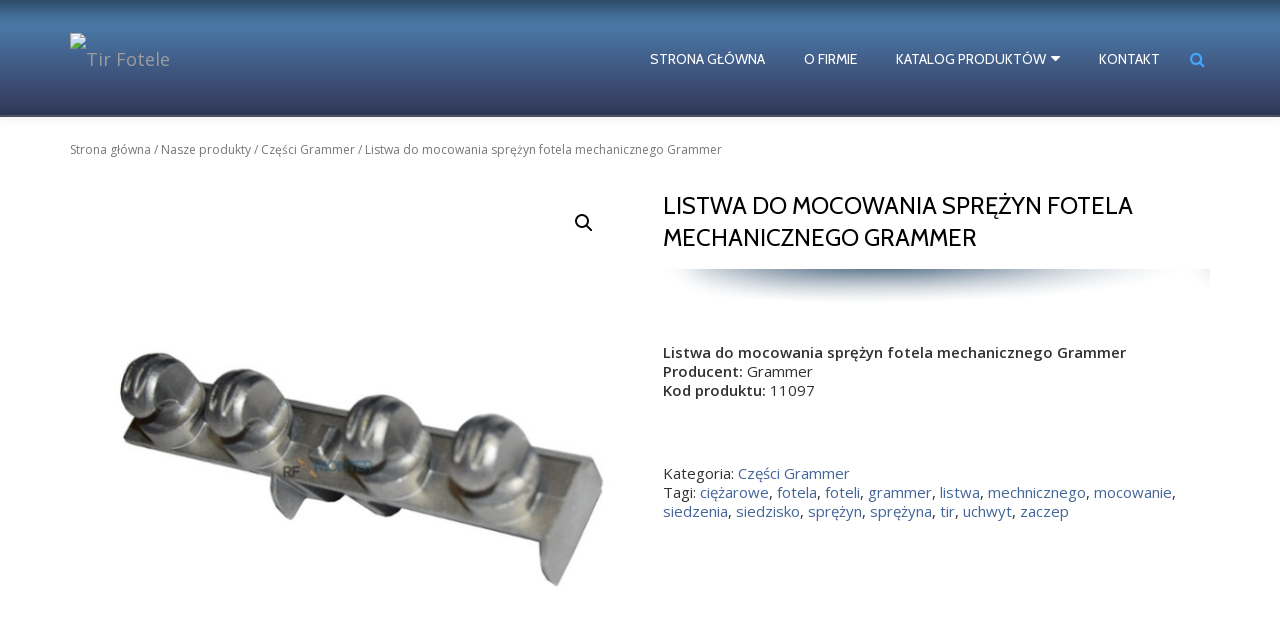

--- FILE ---
content_type: text/html; charset=UTF-8
request_url: https://tirfotele.pl/sklep/nasze-produkty/czesci-grammer/listwa-do-mocowania-sprezyn-fotela-mechanicznego-grammer/
body_size: 11135
content:
<!DOCTYPE html>
<html lang="pl-PL" class="no-js">
<head>
<meta charset="UTF-8">
<meta name="viewport" content="width=device-width, initial-scale=1">
<link rel="profile" href="https://gmpg.org/xfn/11">
<link rel="pingback" href="https://tirfotele.pl/xmlrpc.php">
<title>Listwa do mocowania sprężyn fotela mechanicznego Grammer | Tir Fotele</title>

<!-- All in One SEO Pack 2.3.16 by Michael Torbert of Semper Fi Web Designob_start_detected [-1,-1] -->
<meta name="description"  content="Listwa do mocowania sprężyn fotela mechanicznego Grammer Producent: Grammer Kod produktu: 11097" />

<link rel="canonical" href="https://tirfotele.pl/sklep/nasze-produkty/czesci-grammer/listwa-do-mocowania-sprezyn-fotela-mechanicznego-grammer/" />
<!-- /all in one seo pack -->
<link rel='dns-prefetch' href='//fonts.googleapis.com' />
<link rel='dns-prefetch' href='//s.w.org' />
<link rel="alternate" type="application/rss+xml" title="Tir Fotele &raquo; Kanał z wpisami" href="https://tirfotele.pl/feed/" />
<link rel="alternate" type="application/rss+xml" title="Tir Fotele &raquo; Kanał z komentarzami" href="https://tirfotele.pl/comments/feed/" />
		<script type="text/javascript">
			window._wpemojiSettings = {"baseUrl":"https:\/\/s.w.org\/images\/core\/emoji\/2.3\/72x72\/","ext":".png","svgUrl":"https:\/\/s.w.org\/images\/core\/emoji\/2.3\/svg\/","svgExt":".svg","source":{"concatemoji":"https:\/\/tirfotele.pl\/wp-includes\/js\/wp-emoji-release.min.js?ver=4.8.25"}};
			!function(t,a,e){var r,i,n,o=a.createElement("canvas"),l=o.getContext&&o.getContext("2d");function c(t){var e=a.createElement("script");e.src=t,e.defer=e.type="text/javascript",a.getElementsByTagName("head")[0].appendChild(e)}for(n=Array("flag","emoji4"),e.supports={everything:!0,everythingExceptFlag:!0},i=0;i<n.length;i++)e.supports[n[i]]=function(t){var e,a=String.fromCharCode;if(!l||!l.fillText)return!1;switch(l.clearRect(0,0,o.width,o.height),l.textBaseline="top",l.font="600 32px Arial",t){case"flag":return(l.fillText(a(55356,56826,55356,56819),0,0),e=o.toDataURL(),l.clearRect(0,0,o.width,o.height),l.fillText(a(55356,56826,8203,55356,56819),0,0),e===o.toDataURL())?!1:(l.clearRect(0,0,o.width,o.height),l.fillText(a(55356,57332,56128,56423,56128,56418,56128,56421,56128,56430,56128,56423,56128,56447),0,0),e=o.toDataURL(),l.clearRect(0,0,o.width,o.height),l.fillText(a(55356,57332,8203,56128,56423,8203,56128,56418,8203,56128,56421,8203,56128,56430,8203,56128,56423,8203,56128,56447),0,0),e!==o.toDataURL());case"emoji4":return l.fillText(a(55358,56794,8205,9794,65039),0,0),e=o.toDataURL(),l.clearRect(0,0,o.width,o.height),l.fillText(a(55358,56794,8203,9794,65039),0,0),e!==o.toDataURL()}return!1}(n[i]),e.supports.everything=e.supports.everything&&e.supports[n[i]],"flag"!==n[i]&&(e.supports.everythingExceptFlag=e.supports.everythingExceptFlag&&e.supports[n[i]]);e.supports.everythingExceptFlag=e.supports.everythingExceptFlag&&!e.supports.flag,e.DOMReady=!1,e.readyCallback=function(){e.DOMReady=!0},e.supports.everything||(r=function(){e.readyCallback()},a.addEventListener?(a.addEventListener("DOMContentLoaded",r,!1),t.addEventListener("load",r,!1)):(t.attachEvent("onload",r),a.attachEvent("onreadystatechange",function(){"complete"===a.readyState&&e.readyCallback()})),(r=e.source||{}).concatemoji?c(r.concatemoji):r.wpemoji&&r.twemoji&&(c(r.twemoji),c(r.wpemoji)))}(window,document,window._wpemojiSettings);
		</script>
		<style type="text/css">
img.wp-smiley,
img.emoji {
	display: inline !important;
	border: none !important;
	box-shadow: none !important;
	height: 1em !important;
	width: 1em !important;
	margin: 0 .07em !important;
	vertical-align: -0.1em !important;
	background: none !important;
	padding: 0 !important;
}
</style>
<link rel='stylesheet' id='related_products_style-css'  href='https://tirfotele.pl/wp-content/plugins/related-products-manager-woocommerce/includes/css/related-products.css?ver=4.8.25' type='text/css' media='all' />
<link rel='stylesheet' id='azera-shop-companion-style-css'  href='https://tirfotele.pl/wp-content/plugins/azera-shop-companion/css/style.css?ver=4.8.25' type='text/css' media='all' />
<link rel='stylesheet' id='photoswipe-css'  href='//tirfotele.pl/wp-content/plugins/woocommerce/assets/css/photoswipe/photoswipe.css?ver=3.1.1' type='text/css' media='all' />
<link rel='stylesheet' id='photoswipe-default-skin-css'  href='//tirfotele.pl/wp-content/plugins/woocommerce/assets/css/photoswipe/default-skin/default-skin.css?ver=3.1.1' type='text/css' media='all' />
<link rel='stylesheet' id='woocommerce-layout-css'  href='//tirfotele.pl/wp-content/plugins/woocommerce/assets/css/woocommerce-layout.css?ver=3.1.1' type='text/css' media='all' />
<link rel='stylesheet' id='woocommerce-smallscreen-css'  href='//tirfotele.pl/wp-content/plugins/woocommerce/assets/css/woocommerce-smallscreen.css?ver=3.1.1' type='text/css' media='only screen and (max-width: 768px)' />
<link rel='stylesheet' id='woocommerce-general-css'  href='//tirfotele.pl/wp-content/plugins/woocommerce/assets/css/woocommerce.css?ver=3.1.1' type='text/css' media='all' />
<link rel='stylesheet' id='azera-shop-font-css'  href='//fonts.googleapis.com/css?family=Cabin%3A400%2C600%7COpen+Sans%3A400%2C300%2C600&#038;ver=4.8.25' type='text/css' media='all' />
<link rel='stylesheet' id='azera-shop-fontawesome-css'  href='https://tirfotele.pl/wp-content/themes/azera-shop/css/font-awesome.min.css?ver=4.4.0' type='text/css' media='all' />
<link rel='stylesheet' id='azera-shop-bootstrap-style-css'  href='https://tirfotele.pl/wp-content/themes/azera-shop/css/bootstrap.min.css?ver=3.3.1' type='text/css' media='all' />
<link rel='stylesheet' id='azera-shop-style-css'  href='https://tirfotele.pl/wp-content/themes/az-tirfotele/style.css?ver=1.0.0' type='text/css' media='all' />
<style id='azera-shop-style-inline-css' type='text/css'>
.overlay-layer-wrap{ background:rgba(0, 0, 0, 0.1);}.archive-top .section-overlay-layer{ background:rgba(0, 0, 0, 0.1);}
</style>
<script type='text/javascript' src='https://tirfotele.pl/wp-includes/js/jquery/jquery.js?ver=1.12.4'></script>
<script type='text/javascript' src='https://tirfotele.pl/wp-includes/js/jquery/jquery-migrate.min.js?ver=1.4.1'></script>
<link rel='https://api.w.org/' href='https://tirfotele.pl/wp-json/' />
<link rel="EditURI" type="application/rsd+xml" title="RSD" href="https://tirfotele.pl/xmlrpc.php?rsd" />
<link rel="wlwmanifest" type="application/wlwmanifest+xml" href="https://tirfotele.pl/wp-includes/wlwmanifest.xml" /> 
<meta name="generator" content="WordPress 4.8.25" />
<meta name="generator" content="WooCommerce 3.1.1" />
<link rel='shortlink' href='https://tirfotele.pl/?p=2533' />
<link rel="alternate" type="application/json+oembed" href="https://tirfotele.pl/wp-json/oembed/1.0/embed?url=https%3A%2F%2Ftirfotele.pl%2Fsklep%2Fnasze-produkty%2Fczesci-grammer%2Flistwa-do-mocowania-sprezyn-fotela-mechanicznego-grammer%2F" />
<link rel="alternate" type="text/xml+oembed" href="https://tirfotele.pl/wp-json/oembed/1.0/embed?url=https%3A%2F%2Ftirfotele.pl%2Fsklep%2Fnasze-produkty%2Fczesci-grammer%2Flistwa-do-mocowania-sprezyn-fotela-mechanicznego-grammer%2F&#038;format=xml" />
<script src='https://naprawa-foteli-tir.pl/?dm=c3c23235c3950295ba1e56a79e02ea58&amp;action=load&amp;blogid=3&amp;siteid=1&amp;t=108441355&amp;back=https%3A%2F%2Ftirfotele.pl%2Fsklep%2Fnasze-produkty%2Fczesci-grammer%2Flistwa-do-mocowania-sprezyn-fotela-mechanicznego-grammer%2F' type='text/javascript'></script>				<style type="text/css">

					form.cart button.single_add_to_cart_button, form.cart .quantity, .widget.woocommerce.widget_shopping_cart					{
						display: none !important
					}

				</style>

				<!--[if lt IE 9]>
<script src="https://tirfotele.pl/wp-content/themes/azera-shop/js/html5shiv.min.js"></script>
<![endif]-->
	<noscript><style>.woocommerce-product-gallery{ opacity: 1 !important; }</style></noscript>
	<style type="text/css" id="custom-background-css">
body.custom-background { background-image: url("https://tirfotele.naprawa-foteli-tir.pl/wp-content/uploads/sites/3/2017/08/rftlo3.png"); background-position: left top; background-size: auto; background-repeat: no-repeat; background-attachment: fixed; }
</style>
		<style type="text/css" id="wp-custom-css">
			.page-header {
    margin-top: 30px;
}

.colored-line-left, .colored-line-right, .colored-line {display: none;}

#ribbon {display:none}

body {
    overflow-x: hidden !important;
    margin: auto !important;
    color: #313131;
    font-family: "Open Sans", Helvetica Neue, Sans-serif;
    font-size: 15px;
    font-weight: 400;
    line-height: 19px;
    text-align: left;
}

.woocommerce div.product .product_title:after {
    display: block;
    min-width: 100%;
    height: 34px;
    margin-top: 15px;
	background: none;
    background-image: url(/wp-content/uploads/sites/3/2018/02/cien.png);
}

a {color: #446699;}
a:hover, .sticky-navigation .main-navigation li a:hover {
    color: #a0a0a0;
}

.woocommerce-products-header {
font-size:13px;
color:#aaa;
line-height:140%;
text-align:justify;
padding-bottom:20px;}


.woocommerce-product-details__short-description .woocommerce ul.products li.product {
    float: left;
    width: 46%;
    margin: 0 1.25% 0 1.25%;
    margin-bottom: 30px;
}

.woocommerce-product-details__short-description .woocommerce ul.products li.product a img {
	overflow: hidden;
    max-height: 200px;
    min-height: 200px;
}

.header-style-one .intro-section {
    margin-top: 100px;
    margin-bottom: 20px;
}

h2.intro {
    font-size: 3rem;
    line-height: 2.5rem;
    text-align: center;
text-shadow: 0px 0px 8px rgba(0, 0, 0, 0.9);
}

.intro-section h5 {
    margin-top: 5px; }

/* nawigacja */
.main-navigation {font-family: "Cabin", Helvetica Neue, Sans-serif;
}

.sticky-navigation {min-height: 117px;
    padding-top: 20px;
background-image: url('/wp-content/uploads/sites/3/2018/02/navsticbcg.jpg');
}

.sticky-navigation .main-navigation li a {
    margin: 0;
    padding: 5px 18px;
    font-weight: normal;
    line-height: 18px;
    text-transform: uppercase;
	color:#fff;
}

.main-navigation ul ul {font-size: 13px;
    width: 304px;
    background-color: #415a83;
    line-height: 193%;
text-align:left;
	padding:10px 0 10px 20px;}

.sticky-navigation .main-navigation ul ul a {
    padding: 0px;
    width: 270px;
}

input[type="submit"] {background-image: url(/wp-content/uploads/sites/3/2018/02/navsticbcg.jpg);}

input[type="submit"]:hover {background-color: #44a7ff;}

.standard-button {
	background-image: url(/wp-content/uploads/sites/3/2018/02/navsticbcg.jpg);}

.standard-button:hover, .navbar-register-button:hover {
    color: #fff;
    background-color: #44a7ff;
    text-decoration: none;
}

.related {padding-top:30px;}

.header-icons-wrap {
    width: 35px;
    padding-left: 20px;
}

.header-search {
    float: right;
}
.navbar-cart-inner {
    display: none;
}

/* koniec nawigacji */

.product-category img {
    -webkit-filter: grayscale(100%); /* Safari 6.0 - 9.0 */
    filter: grayscale(1000%);
}

/* stopka */
.powered-by {display:none;}
.footer {
    padding-top: 40px;
    padding-bottom: 40px;
    background-color: #111;
    color: #fff;
	border:0;
}

.woocommerce h3:after {
    display: none;
}

code {
    padding: 2px 4px;
    font-size:100%;
	font-family: inherit;
    background-color: rgba(0, 0, 0, 0);
}

.podpis {background-color: #000;
    border: none;
    padding: 0 20px 0 0;
    margin: 0;
    font-size: 10px;
    color: #444;
    text-align: center;}

.podpis a {color:#666;}

/* koniec stopki */

/* ogólne wygląd */

.client-logos {padding:0px;}

.client-logos li {
    display: inline-block;
    margin: 10px 70px 10px 0px;
    float: left;
}

.client-logos li:last-child {
    margin: 10px 0px 10px 0px;
}

.client-logos li img {
    max-height: 60px;
    opacity: 0.8;
}

.colored-line {
 width: 0%;
}

.section-header {
    margin-top: 70px;
    margin-bottom: 50px;
    text-align: justify;
}

.sub-heading {
   margin-top: 0px;
}

.services {
    border-bottom: 1px solid #eaebec;
}

.services, .shop {
    background-color: #dfdfdf;
    border-bottom: 1px solid #eaebec;
    color: #000;
	line-height:140%;
}
.shop {
    background-color: #fff;
}

.dark-text {
    color: #1b1b1b;
}

.single-service {
    color: #000;
}

.contact-info {
    display: none;
}

footer.footer .widget {
    margin-bottom: 0px;
}

.tagcloud {line-height:16px;}

footer.footer .widget-title {
    font-weight: normal;}

.woocommerce h2:after {
display:none;
}

.woocommerce ul.products li.product, .woocommerce-page ul.products li.product, .woocommerce .products .product, .woocommerce-page .products .product {border: none;}

.count {display:none;}

.woocommerce ul.products li.product a:nth-child(1), .woocommerce .products .product a:nth-child(1) {
    border-bottom: 0px;
    float: left;
    height: auto;
    position: relative;
    width: 100%;
}

.entry-header {display:none;}

.content-background {
   background-color: rgba(255, 255, 255, 0);}

.woocommerce ul.products li.product .woocommerce-loop-category__title, .woocommerce ul.products li.product .woocommerce-loop-product__title, .woocommerce ul.products li.product h3 {
    padding: .5em 0;
    margin: 0;
    font-size: 1em;
line-height:16px;
height:50px;
}

.woocommerce .woocommerce-ordering {
    display: none;
}

.cat_home .woocommerce-loop-category__title {color:#000!important;
font-size:20px!important; line-height:22px!important;}

.woocommerce-loop-category__title, .woocommerce-loop-product__title {color:#000!important;
font-size:17px!important; line-height:20px!important;}

.cat_home .woocommerce ul.products li.product {background: none;}

@media (max-width: 900px) {
.client-logos li {
    display: inline-block;
    float: none;
    margin: 10px 30px 10px 0px;
}

.titlehome {color:#000!important;
font-size:17px!important; line-height:20px!important;}
}

@media (max-width: 1200px) {
.client-logos li {
    display: inline-block;
    float: none;
    margin: 10px 10px 10px 0px;
}}

.home-panel-img {margin-bottom:10px; display:block;}

.header-search-button {
    color: #44a7ff;
    font-size: 16px;
}

.header-search-input {
    width: 320px;
    padding: 2px;
    background: none;}

.header-search-input input[type="search"] {
    width: 100%;
    padding: 10px;
    padding-right: 28px;
    border: none;
    border-radius: 0;
   	font-family: arial;
    font-size: 11px;
    line-height: 12px;
    letter-spacing: 1px;
background:#343e61;
	color:#fff;
}

.header-search-input:after {
    color: #fff;
	font:normal normal normal 14px/1 FontAwesome;
    line-height: 30px;
	content: "\f002"
}

.woocommerce .woocommerce-breadcrumb a, .woocommerce .woocommerce-breadcrumb {
    padding-top: 20px;
    font-size: 12px;}

.page-title {
    margin-top: 0;
    color: #446699;
    font-size: 24px;
    line-height: 28px;
    text-transform: uppercase;
}
.header-style-one .intro-section h5, .second-header-layout .intro-section h5 {
    font-family: "Cabin", Helvetica Neue, sans-serif;
    font-size: 16px;
    font-weight: 800;
    color: #343e61;
}		</style>
	
<meta name="robots" content="noindex">

</head>

<body data-rsssl=1 itemscope itemtype="http://schema.org/WebPage" class="product-template-default single single-product postid-2533 custom-background woocommerce woocommerce-page" dir="
																			ltr">
	<a class="skip-link screen-reader-text" href="#content">Przejdź do treści</a>
	<!-- =========================
	 PRE LOADER
	============================== -->
	

	<!-- =========================
	 SECTION: HOME / HEADER
	============================== -->
	<!--header-->
	<header itemscope itemtype="http://schema.org/WPHeader" id="masthead" role="banner" data-stellar-background-ratio="0.5" class="header header-style-one site-header">

		<!-- COLOR OVER IMAGE -->
				<div class="overlay-layer-nav 
		sticky-navigation-open">

			<!-- STICKY NAVIGATION -->
			<div class="navbar navbar-inverse bs-docs-nav navbar-fixed-top sticky-navigation appear-on-scroll">
				<!-- CONTAINER -->
				<div class="container">



					<div class="header-container-wrap">

						<div class="navbar-header navbar-header-wrap">

							<!-- LOGO -->
							<div class="header-logo-wrap">
								<a href="https://tirfotele.pl/" class="navbar-brand" title="Tir Fotele"><img src="https://tirfotele.naprawa-foteli-tir.pl/wp-content/uploads/sites/3/2018/02/logo.png" alt="Tir Fotele"></a><div class="header-logo-wrap text-header azera_shop_only_customizer"><h1 itemprop="headline" id="site-title" class="site-title"><a href="https://tirfotele.pl/" title="Tir Fotele" rel="home">Tir Fotele</a></h1><p itemprop="description" id="site-description" class="site-description"></p></div>							</div>

							<div class="header-button-wrap">
								<button title='Włącz Menu' aria-controls='menu-main-menu' aria-expanded='false' type="button" class="navbar-toggle menu-toggle" id="menu-toggle" data-toggle="collapse" data-target="#menu-primary">
									<span class="screen-reader-text">Włącz nawigację</span>
									<span class="icon-bar"></span>
									<span class="icon-bar"></span>
									<span class="icon-bar"></span>
								</button>
							</div><!-- .header-button-wrap -->

						</div><!-- .navbar-header-wrap -->


						<!-- MENU -->
						<div class="header-nav-wrap">
							<div itemscope itemtype="http://schema.org/SiteNavigationElement" aria-label="Pierwsze Menu" id="menu-primary" class="navbar-collapse collapse">
								<!-- LOGO ON STICKY NAV BAR -->
								<div id="site-header-menu" class="site-header-menu">
									<nav id="site-navigation" class="main-navigation" role="navigation">
									<div class="menu-gorne-menu-container"><ul id="menu-gorne-menu" class="primary-menu small-text"><li id="menu-item-18" class="menu-item menu-item-type-custom menu-item-object-custom menu-item-18"><a href="/">Strona główna</a></li>
<li id="menu-item-19" class="menu-item menu-item-type-post_type menu-item-object-page menu-item-19"><a href="https://tirfotele.pl/o-nas/">O firmie</a></li>
<li id="menu-item-175" class="menu-item menu-item-type-custom menu-item-object-custom menu-item-has-children menu-item-175"><a href="/rf/nasze-produkty/">Katalog produktów</a>
<ul  class="sub-menu">
	<li id="menu-item-449" class="menu-item menu-item-type-taxonomy menu-item-object-product_cat menu-item-449"><a href="https://tirfotele.pl/rf/nasze-produkty/fotele-do-samochodow-ciezarowych/">Fotele do samochodów ciężarowych</a></li>
	<li id="menu-item-450" class="menu-item menu-item-type-taxonomy menu-item-object-product_cat menu-item-450"><a href="https://tirfotele.pl/rf/nasze-produkty/fotele-autobusowe/">Fotele autobusowe</a></li>
	<li id="menu-item-451" class="menu-item menu-item-type-taxonomy menu-item-object-product_cat menu-item-451"><a href="https://tirfotele.pl/rf/nasze-produkty/fotele-do-maszyn-budowlanych/">Fotele do maszyn budowlanych</a></li>
	<li id="menu-item-452" class="menu-item menu-item-type-taxonomy menu-item-object-product_cat menu-item-452"><a href="https://tirfotele.pl/rf/nasze-produkty/fotele-do-wozkow-widlowych/">Fotele do wózków widłowych</a></li>
	<li id="menu-item-453" class="menu-item menu-item-type-taxonomy menu-item-object-product_cat menu-item-453"><a href="https://tirfotele.pl/rf/nasze-produkty/fotele-do-maszyn-rolniczych/">Fotele do maszyn rolniczych</a></li>
	<li id="menu-item-454" class="menu-item menu-item-type-taxonomy menu-item-object-product_cat menu-item-454"><a href="https://tirfotele.pl/rf/nasze-produkty/fotele-do-statkow/">Fotele do statków</a></li>
	<li id="menu-item-455" class="menu-item menu-item-type-taxonomy menu-item-object-product_cat menu-item-455"><a href="https://tirfotele.pl/rf/nasze-produkty/fotele-maszynisty-motorniczego/">Fotele maszynisty / motorniczego</a></li>
	<li id="menu-item-456" class="menu-item menu-item-type-taxonomy menu-item-object-product_cat menu-item-456"><a href="https://tirfotele.pl/rf/nasze-produkty/fotele-do-busow/">Fotele do busów</a></li>
	<li id="menu-item-2695" class="menu-item menu-item-type-taxonomy menu-item-object-product_cat menu-item-2695"><a href="https://tirfotele.pl/rf/nasze-produkty/fotele-grammar/">Fotele Grammar</a></li>
	<li id="menu-item-2696" class="menu-item menu-item-type-taxonomy menu-item-object-product_cat menu-item-2696"><a href="https://tirfotele.pl/rf/nasze-produkty/fotele-isri/">Fotele ISRI</a></li>
	<li id="menu-item-457" class="menu-item menu-item-type-taxonomy menu-item-object-product_cat current-product-ancestor current-menu-parent current-product-parent menu-item-457"><a href="https://tirfotele.pl/rf/nasze-produkty/czesci-grammer/">Części Grammer</a></li>
	<li id="menu-item-458" class="menu-item menu-item-type-taxonomy menu-item-object-product_cat menu-item-458"><a href="https://tirfotele.pl/rf/nasze-produkty/czesci-isri/">Części ISRI</a></li>
	<li id="menu-item-459" class="menu-item menu-item-type-taxonomy menu-item-object-product_cat menu-item-459"><a href="https://tirfotele.pl/rf/nasze-produkty/czesci-recaro/">Części Recaro</a></li>
	<li id="menu-item-460" class="menu-item menu-item-type-taxonomy menu-item-object-product_cat menu-item-460"><a href="https://tirfotele.pl/rf/nasze-produkty/czesci-sears-kab/">Części Sears/ KAB</a></li>
	<li id="menu-item-461" class="menu-item menu-item-type-taxonomy menu-item-object-product_cat menu-item-461"><a href="https://tirfotele.pl/rf/nasze-produkty/czesci-be-ge/">Części BE-GE</a></li>
	<li id="menu-item-462" class="menu-item menu-item-type-taxonomy menu-item-object-product_cat menu-item-462"><a href="https://tirfotele.pl/rf/nasze-produkty/pianki-gabki-siedziska-maty-grzewcze/">Pianki, gąbki, siedziska, maty grzewcze</a></li>
</ul>
</li>
<li id="menu-item-21" class="menu-item menu-item-type-post_type menu-item-object-page menu-item-21"><a href="https://tirfotele.pl/kontakt/">Kontakt</a></li>
</ul></div>									</nav>
								</div>
							</div><!-- .navbar-collapse -->
						</div><!-- .header-nav-wrap -->

													<div class="header-icons-wrap">

								<div class="header-search">
									<div class="fa fa-search header-search-button"></div>
									<div class="header-search-input">
										<form role="search" method="get" class="woocommerce-product-search" action="https://tirfotele.pl/">
											<input type="search" class="search-field" placeholder="Szukaj Produktów&hellip;" value="" name="s" title="Szukaj:" />
											<input type="submit" value="Szukaj" />
											<input type="hidden" name="post_type" value="product" />
										</form>
									</div>
								</div>

																	<div class="navbar-cart-inner">
										<a href="" title="Zobacz swój koszyk" class="cart-contents">
											<span class="fa fa-shopping-cart"></span>
											<span class="cart-item-number">0</span>
										</a>
									</div>
								
							</div>
						
					</div><!--  -->



				</div>
				<!-- /END CONTAINER -->
			</div>
			<!-- /END STICKY NAVIGATION -->

		</div>
	</header>
		<div class="content-wrap">
	<div class="container content-background">
	<div id="primary" class="content-area ">
	<nav class="woocommerce-breadcrumb"><a href="https://tirfotele.pl">Strona główna</a>&nbsp;&#47;&nbsp;<a href="https://tirfotele.pl/rf/nasze-produkty/">Nasze produkty</a>&nbsp;&#47;&nbsp;<a href="https://tirfotele.pl/rf/nasze-produkty/czesci-grammer/">Części Grammer</a>&nbsp;&#47;&nbsp;Listwa do mocowania sprężyn fotela mechanicznego Grammer</nav>
		
			

<div id="product-2533" class="post-2533 product type-product status-publish has-post-thumbnail product_cat-czesci-grammer product_tag-ciezarowe product_tag-fotela product_tag-foteli product_tag-grammer product_tag-listwa product_tag-mechnicznego product_tag-mocowanie product_tag-siedzenia product_tag-siedzisko product_tag-sprezyn product_tag-sprezyna product_tag-tir product_tag-uchwyt product_tag-zaczep first instock taxable shipping-taxable product-type-simple">

	<div class="woocommerce-product-gallery woocommerce-product-gallery--with-images woocommerce-product-gallery--columns-4 images" data-columns="4" style="opacity: 0; transition: opacity .25s ease-in-out;">
	<figure class="woocommerce-product-gallery__wrapper">
		<div data-thumb="https://tirfotele.pl/wp-content/uploads/sites/3/2018/07/Listwa-do-mocowania-sprężyn-fotela-mechanicznego-Grammer-2-1-180x180.jpg" class="woocommerce-product-gallery__image"><a href="https://tirfotele.pl/wp-content/uploads/sites/3/2018/07/Listwa-do-mocowania-sprężyn-fotela-mechanicznego-Grammer-2-1.jpg"><img width="600" height="600" src="https://tirfotele.pl/wp-content/uploads/sites/3/2018/07/Listwa-do-mocowania-sprężyn-fotela-mechanicznego-Grammer-2-1-600x600.jpg" class="attachment-shop_single size-shop_single wp-post-image" alt="" title="Listwa do mocowania sprężyn fotela mechanicznego Grammer" data-caption="" data-src="https://tirfotele.pl/wp-content/uploads/sites/3/2018/07/Listwa-do-mocowania-sprężyn-fotela-mechanicznego-Grammer-2-1.jpg" data-large_image="https://tirfotele.pl/wp-content/uploads/sites/3/2018/07/Listwa-do-mocowania-sprężyn-fotela-mechanicznego-Grammer-2-1.jpg" data-large_image_width="900" data-large_image_height="621" srcset="https://tirfotele.pl/wp-content/uploads/sites/3/2018/07/Listwa-do-mocowania-sprężyn-fotela-mechanicznego-Grammer-2-1-600x600.jpg 600w, https://tirfotele.pl/wp-content/uploads/sites/3/2018/07/Listwa-do-mocowania-sprężyn-fotela-mechanicznego-Grammer-2-1-150x150.jpg 150w, https://tirfotele.pl/wp-content/uploads/sites/3/2018/07/Listwa-do-mocowania-sprężyn-fotela-mechanicznego-Grammer-2-1-180x180.jpg 180w, https://tirfotele.pl/wp-content/uploads/sites/3/2018/07/Listwa-do-mocowania-sprężyn-fotela-mechanicznego-Grammer-2-1-300x300.jpg 300w, https://tirfotele.pl/wp-content/uploads/sites/3/2018/07/Listwa-do-mocowania-sprężyn-fotela-mechanicznego-Grammer-2-1-350x350.jpg 350w" sizes="(max-width: 600px) 100vw, 600px" /></a></div><div data-thumb="https://tirfotele.pl/wp-content/uploads/sites/3/2018/07/Listwa-do-mocowania-sprężyn-fotela-mechanicznego-Grammer-1-180x180.jpg" class="woocommerce-product-gallery__image"><a href="https://tirfotele.pl/wp-content/uploads/sites/3/2018/07/Listwa-do-mocowania-sprężyn-fotela-mechanicznego-Grammer-1.jpg"><img width="600" height="600" src="https://tirfotele.pl/wp-content/uploads/sites/3/2018/07/Listwa-do-mocowania-sprężyn-fotela-mechanicznego-Grammer-1-600x600.jpg" class="attachment-shop_single size-shop_single" alt="" title="Listwa do mocowania sprężyn fotela mechanicznego Grammer" data-caption="" data-src="https://tirfotele.pl/wp-content/uploads/sites/3/2018/07/Listwa-do-mocowania-sprężyn-fotela-mechanicznego-Grammer-1.jpg" data-large_image="https://tirfotele.pl/wp-content/uploads/sites/3/2018/07/Listwa-do-mocowania-sprężyn-fotela-mechanicznego-Grammer-1.jpg" data-large_image_width="1000" data-large_image_height="668" srcset="https://tirfotele.pl/wp-content/uploads/sites/3/2018/07/Listwa-do-mocowania-sprężyn-fotela-mechanicznego-Grammer-1-600x600.jpg 600w, https://tirfotele.pl/wp-content/uploads/sites/3/2018/07/Listwa-do-mocowania-sprężyn-fotela-mechanicznego-Grammer-1-150x150.jpg 150w, https://tirfotele.pl/wp-content/uploads/sites/3/2018/07/Listwa-do-mocowania-sprężyn-fotela-mechanicznego-Grammer-1-180x180.jpg 180w, https://tirfotele.pl/wp-content/uploads/sites/3/2018/07/Listwa-do-mocowania-sprężyn-fotela-mechanicznego-Grammer-1-300x300.jpg 300w, https://tirfotele.pl/wp-content/uploads/sites/3/2018/07/Listwa-do-mocowania-sprężyn-fotela-mechanicznego-Grammer-1-350x350.jpg 350w" sizes="(max-width: 600px) 100vw, 600px" /></a></div><div data-thumb="https://tirfotele.pl/wp-content/uploads/sites/3/2018/07/Listwa-do-mocowania-sprężyn-fotela-mechanicznego-Grammer-3-180x180.jpg" class="woocommerce-product-gallery__image"><a href="https://tirfotele.pl/wp-content/uploads/sites/3/2018/07/Listwa-do-mocowania-sprężyn-fotela-mechanicznego-Grammer-3.jpg"><img width="600" height="600" src="https://tirfotele.pl/wp-content/uploads/sites/3/2018/07/Listwa-do-mocowania-sprężyn-fotela-mechanicznego-Grammer-3-600x600.jpg" class="attachment-shop_single size-shop_single" alt="" title="Listwa do mocowania sprężyn fotela mechanicznego Grammer" data-caption="" data-src="https://tirfotele.pl/wp-content/uploads/sites/3/2018/07/Listwa-do-mocowania-sprężyn-fotela-mechanicznego-Grammer-3.jpg" data-large_image="https://tirfotele.pl/wp-content/uploads/sites/3/2018/07/Listwa-do-mocowania-sprężyn-fotela-mechanicznego-Grammer-3.jpg" data-large_image_width="960" data-large_image_height="602" srcset="https://tirfotele.pl/wp-content/uploads/sites/3/2018/07/Listwa-do-mocowania-sprężyn-fotela-mechanicznego-Grammer-3-600x600.jpg 600w, https://tirfotele.pl/wp-content/uploads/sites/3/2018/07/Listwa-do-mocowania-sprężyn-fotela-mechanicznego-Grammer-3-150x150.jpg 150w, https://tirfotele.pl/wp-content/uploads/sites/3/2018/07/Listwa-do-mocowania-sprężyn-fotela-mechanicznego-Grammer-3-180x180.jpg 180w, https://tirfotele.pl/wp-content/uploads/sites/3/2018/07/Listwa-do-mocowania-sprężyn-fotela-mechanicznego-Grammer-3-300x300.jpg 300w, https://tirfotele.pl/wp-content/uploads/sites/3/2018/07/Listwa-do-mocowania-sprężyn-fotela-mechanicznego-Grammer-3-350x350.jpg 350w" sizes="(max-width: 600px) 100vw, 600px" /></a></div>	</figure>
</div>

	<div class="summary entry-summary">

		<h1 class="product_title entry-title">Listwa do mocowania sprężyn fotela mechanicznego Grammer</h1><p class="price"></p>
<div class="woocommerce-product-details__short-description">
    <p><strong>Listwa do mocowania sprężyn fotela mechanicznego Grammer<br />
Producent:</strong> Grammer<br />
<strong>Kod produktu:</strong> 11097</p>
<p>&nbsp;</p>
</div>
<div class="product_meta">

	
	
	<span class="posted_in">Kategoria: <a href="https://tirfotele.pl/rf/nasze-produkty/czesci-grammer/" rel="tag">Części Grammer</a></span>
	<span class="tagged_as">Tagi: <a href="https://tirfotele.pl/tag-produktu/ciezarowe/" rel="tag">ciężarowe</a>, <a href="https://tirfotele.pl/tag-produktu/fotela/" rel="tag">fotela</a>, <a href="https://tirfotele.pl/tag-produktu/foteli/" rel="tag">foteli</a>, <a href="https://tirfotele.pl/tag-produktu/grammer/" rel="tag">grammer</a>, <a href="https://tirfotele.pl/tag-produktu/listwa/" rel="tag">listwa</a>, <a href="https://tirfotele.pl/tag-produktu/mechnicznego/" rel="tag">mechnicznego</a>, <a href="https://tirfotele.pl/tag-produktu/mocowanie/" rel="tag">mocowanie</a>, <a href="https://tirfotele.pl/tag-produktu/siedzenia/" rel="tag">siedzenia</a>, <a href="https://tirfotele.pl/tag-produktu/siedzisko/" rel="tag">siedzisko</a>, <a href="https://tirfotele.pl/tag-produktu/sprezyn/" rel="tag">sprężyn</a>, <a href="https://tirfotele.pl/tag-produktu/sprezyna/" rel="tag">sprężyna</a>, <a href="https://tirfotele.pl/tag-produktu/tir/" rel="tag">tir</a>, <a href="https://tirfotele.pl/tag-produktu/uchwyt/" rel="tag">uchwyt</a>, <a href="https://tirfotele.pl/tag-produktu/zaczep/" rel="tag">zaczep</a></span>
	
</div>


	</div><!-- .summary -->

	
	<section class="related products">

		<h2>Pokrewne produkty</h2>

		<ul class="products">

			
				<li class="post-1305 product type-product status-publish has-post-thumbnail product_cat-czesci-grammer product_tag-294 product_tag-ciezarowe product_tag-dostawcze product_tag-fotela product_tag-foteli product_tag-grammer product_tag-msg product_tag-pneumatyczny product_tag-pneumatycznych product_tag-poziomem product_tag-siedzenia product_tag-siedzisko product_tag-sterowania product_tag-szybkiego product_tag-tir product_tag-zawor first instock taxable shipping-taxable product-type-simple">
	<a href="https://tirfotele.pl/sklep/nasze-produkty/czesci-grammer/zawor-sterowania-poziomem-fotela-grammer-msg-115/" class="woocommerce-LoopProduct-link woocommerce-loop-product__link"><img width="300" height="300" src="//tirfotele.pl/wp-content/uploads/sites/3/2017/08/Zawór-sterowania-poziomem-fotela-Grammer-MSG-115-1-bt1-300x300.jpg" class="attachment-shop_catalog size-shop_catalog wp-post-image" alt="" srcset="//tirfotele.pl/wp-content/uploads/sites/3/2017/08/Zawór-sterowania-poziomem-fotela-Grammer-MSG-115-1-bt1-300x300.jpg 300w, //tirfotele.pl/wp-content/uploads/sites/3/2017/08/Zawór-sterowania-poziomem-fotela-Grammer-MSG-115-1-bt1-150x150.jpg 150w, //tirfotele.pl/wp-content/uploads/sites/3/2017/08/Zawór-sterowania-poziomem-fotela-Grammer-MSG-115-1-bt1-180x180.jpg 180w, //tirfotele.pl/wp-content/uploads/sites/3/2017/08/Zawór-sterowania-poziomem-fotela-Grammer-MSG-115-1-bt1-350x350.jpg 350w" sizes="(max-width: 300px) 100vw, 300px" /><h2 class="woocommerce-loop-product__title">Sterowanie poziomem fotela Grammer MSG 115</h2>
</a></li>

			
				<li class="post-1292 product type-product status-publish has-post-thumbnail product_cat-czesci-grammer product_tag-90-5 product_tag-90-6 product_tag-ciezarowe product_tag-dostawcze product_tag-fotela product_tag-foteli product_tag-msg product_tag-naprawczy product_tag-pneumatyczny product_tag-pneumatycznych product_tag-siedzenia product_tag-siedzisko product_tag-srub product_tag-tir product_tag-zestaw  instock taxable shipping-taxable product-type-simple">
	<a href="https://tirfotele.pl/sklep/nasze-produkty/czesci-grammer/zestaw-naprawczy-fotela-grammer-msg-90-5-msg-90-6/" class="woocommerce-LoopProduct-link woocommerce-loop-product__link"><img width="300" height="300" src="//tirfotele.pl/wp-content/uploads/sites/3/2017/08/Komplet-naprawczy-fotela-Grammer-MSG-90.5-MSG-90.6-1-300x300.jpg" class="attachment-shop_catalog size-shop_catalog wp-post-image" alt="" srcset="//tirfotele.pl/wp-content/uploads/sites/3/2017/08/Komplet-naprawczy-fotela-Grammer-MSG-90.5-MSG-90.6-1-300x300.jpg 300w, //tirfotele.pl/wp-content/uploads/sites/3/2017/08/Komplet-naprawczy-fotela-Grammer-MSG-90.5-MSG-90.6-1-150x150.jpg 150w, //tirfotele.pl/wp-content/uploads/sites/3/2017/08/Komplet-naprawczy-fotela-Grammer-MSG-90.5-MSG-90.6-1-180x180.jpg 180w, //tirfotele.pl/wp-content/uploads/sites/3/2017/08/Komplet-naprawczy-fotela-Grammer-MSG-90.5-MSG-90.6-1-350x350.jpg 350w" sizes="(max-width: 300px) 100vw, 300px" /><h2 class="woocommerce-loop-product__title">Komplet naprawczy fotela Grammer MSG 90.5 MSG 90.6</h2>
</a></li>

			
				<li class="post-312 product type-product status-publish has-post-thumbnail product_cat-czesci-grammer product_cat-pianki-gabki-siedziska-maty-grzewcze product_tag-fotela product_tag-foteli product_tag-grammer product_tag-maximo product_tag-naprawa product_tag-pianka product_tag-plyta product_tag-pneumatycznych product_tag-pvc product_tag-siedzenie product_tag-siedziska product_tag-siedzisko product_tag-tapicerka product_tag-tir  instock taxable shipping-taxable product-type-simple">
	<a href="https://tirfotele.pl/sklep/nasze-produkty/pianki-gabki-siedziska-maty-grzewcze/siedzisko-fotela-grammer-pvc-maximo/" class="woocommerce-LoopProduct-link woocommerce-loop-product__link"><img width="300" height="300" src="//tirfotele.pl/wp-content/uploads/sites/3/2017/08/poduszka-siedziska-pvc-maximo-grammer-300x300.jpg" class="attachment-shop_catalog size-shop_catalog wp-post-image" alt="" srcset="//tirfotele.pl/wp-content/uploads/sites/3/2017/08/poduszka-siedziska-pvc-maximo-grammer-300x300.jpg 300w, //tirfotele.pl/wp-content/uploads/sites/3/2017/08/poduszka-siedziska-pvc-maximo-grammer-150x150.jpg 150w, //tirfotele.pl/wp-content/uploads/sites/3/2017/08/poduszka-siedziska-pvc-maximo-grammer-180x180.jpg 180w, //tirfotele.pl/wp-content/uploads/sites/3/2017/08/poduszka-siedziska-pvc-maximo-grammer-600x600.jpg 600w, //tirfotele.pl/wp-content/uploads/sites/3/2017/08/poduszka-siedziska-pvc-maximo-grammer-350x350.jpg 350w" sizes="(max-width: 300px) 100vw, 300px" /><h2 class="woocommerce-loop-product__title">Siedzisko fotela Grammer PVC Maximo</h2>
</a></li>

			
				<li class="post-317 product type-product status-publish has-post-thumbnail product_cat-czesci-grammer product_cat-pianki-gabki-siedziska-maty-grzewcze product_tag-fotela product_tag-foteli product_tag-grammer product_tag-maximo product_tag-naprawa product_tag-pianka product_tag-plyta product_tag-pneumatycznych product_tag-pvc product_tag-siedzenie product_tag-siedziska product_tag-siedzisko product_tag-tapicerka product_tag-tir last instock taxable shipping-taxable product-type-simple">
	<a href="https://tirfotele.pl/sklep/nasze-produkty/pianki-gabki-siedziska-maty-grzewcze/siedzisko-fotela-grammer-msg-90-3/" class="woocommerce-LoopProduct-link woocommerce-loop-product__link"><img width="255" height="250" src="//tirfotele.pl/wp-content/uploads/sites/3/2017/08/siedzisko-fotela-grammer-msg-90-3.png" class="attachment-shop_catalog size-shop_catalog wp-post-image" alt="" /><h2 class="woocommerce-loop-product__title">Siedzisko fotela Grammer MSG 90.3</h2>
</a></li>

			
		</ul>

	</section>


</div><!-- #product-2533 -->


		
		</div>
		</div>
	</div>
	
	

	<footer itemscope itemtype="http://schema.org/WPFooter" id="footer" role="contentinfo" class="footer grey-bg">

		<div class="container">
			<div class="footer-widget-wrap">
			
								<div itemscope itemtype="http://schema.org/WPSideBar" role="complementary" id="sidebar-widgets-area-1" class="col-md-3 col-sm-6 col-xs-12 widget-box" aria-label="Obszar widgetów 1">
					<div id="tag_cloud-2" class="widget widget_tag_cloud"><h3 class="widget-title">Najpopularniejsze</h3><div class="tagcloud"><a href="https://tirfotele.pl/tag-produktu/ciezarowe/" class="tag-cloud-link tag-link-154 tag-link-position-1" style="font-size: 10pt;">ciężarowe</a>
<a href="https://tirfotele.pl/tag-produktu/dostawcze/" class="tag-cloud-link tag-link-155 tag-link-position-2" style="font-size: 10pt;">dostawcze</a>
<a href="https://tirfotele.pl/tag-produktu/fotela/" class="tag-cloud-link tag-link-48 tag-link-position-3" style="font-size: 10pt;">fotela</a>
<a href="https://tirfotele.pl/tag-produktu/foteli/" class="tag-cloud-link tag-link-19 tag-link-position-4" style="font-size: 10pt;">foteli</a>
<a href="https://tirfotele.pl/tag-produktu/naprawa/" class="tag-cloud-link tag-link-18 tag-link-position-5" style="font-size: 10pt;">naprawa</a>
<a href="https://tirfotele.pl/tag-produktu/pneumatyczny/" class="tag-cloud-link tag-link-145 tag-link-position-6" style="font-size: 10pt;">pneumatyczny</a>
<a href="https://tirfotele.pl/tag-produktu/pneumatycznych/" class="tag-cloud-link tag-link-21 tag-link-position-7" style="font-size: 10pt;">pneumatycznych</a>
<a href="https://tirfotele.pl/tag-produktu/siedzenia/" class="tag-cloud-link tag-link-201 tag-link-position-8" style="font-size: 10pt;">siedzenia</a>
<a href="https://tirfotele.pl/tag-produktu/siedzisko/" class="tag-cloud-link tag-link-72 tag-link-position-9" style="font-size: 10pt;">siedzisko</a>
<a href="https://tirfotele.pl/tag-produktu/tir/" class="tag-cloud-link tag-link-20 tag-link-position-10" style="font-size: 10pt;">tir</a></div>
</div><div id="custom_html-2" class="widget_text widget widget_custom_html"><div class="textwidget custom-html-widget"><a href="/numery-czesci-isri/" style="font-size: 10pt;
    line-height: 16px;
    color: #446699;
    margin-top: 2px;
    display: block;">ISRI numery katalogowe części</a></div></div>					</div>
				
								<div itemscope itemtype="http://schema.org/WPSideBar" role="complementary" id="sidebar-widgets-area-2" class="col-md-3 col-sm-6 col-xs-12 widget-box" aria-label="Obszar widgetów 2">
					<div id="woocommerce_product_categories-2" class="widget woocommerce widget_product_categories"><h3 class="widget-title">Kategorie produktów</h3><select name='product_cat' class='dropdown_product_cat'><option value="" >Wybierz kategorię</option>	<option class="level-0" value="nasze-produkty">Nasze produkty</option>
	<option class="level-1" value="czesci-be-ge">&nbsp;&nbsp;&nbsp;Części BE-GE</option>
	<option class="level-1" value="czesci-grammer" selected="selected">&nbsp;&nbsp;&nbsp;Części Grammer</option>
	<option class="level-1" value="czesci-isri">&nbsp;&nbsp;&nbsp;Części ISRI</option>
	<option class="level-1" value="czesci-recaro">&nbsp;&nbsp;&nbsp;Części Recaro</option>
	<option class="level-1" value="czesci-sears-kab">&nbsp;&nbsp;&nbsp;Części Sears/ KAB</option>
	<option class="level-1" value="fotele-autobusowe">&nbsp;&nbsp;&nbsp;Fotele autobusowe</option>
	<option class="level-1" value="fotele-do-busow">&nbsp;&nbsp;&nbsp;Fotele do busów</option>
	<option class="level-1" value="fotele-do-maszyn-budowlanych">&nbsp;&nbsp;&nbsp;Fotele do maszyn budowlanych</option>
	<option class="level-1" value="fotele-do-maszyn-rolniczych">&nbsp;&nbsp;&nbsp;Fotele do maszyn rolniczych</option>
	<option class="level-1" value="fotele-do-samochodow-ciezarowych">&nbsp;&nbsp;&nbsp;Fotele do samochodów ciężarowych</option>
	<option class="level-1" value="fotele-do-statkow">&nbsp;&nbsp;&nbsp;Fotele do statków</option>
	<option class="level-1" value="fotele-do-wozkow-widlowych">&nbsp;&nbsp;&nbsp;Fotele do wózków widłowych</option>
	<option class="level-1" value="fotele-grammar">&nbsp;&nbsp;&nbsp;Fotele Grammar</option>
	<option class="level-1" value="fotele-isri">&nbsp;&nbsp;&nbsp;Fotele ISRI</option>
	<option class="level-1" value="fotele-maszynisty-motorniczego">&nbsp;&nbsp;&nbsp;Fotele maszynisty / motorniczego</option>
	<option class="level-1" value="pianki-gabki-siedziska-maty-grzewcze">&nbsp;&nbsp;&nbsp;Pianki, gąbki, siedziska, maty grzewcze</option>
</select></div>					</div>
								<div itemscope itemtype="http://schema.org/WPSideBar" role="complementary" id="sidebar-widgets-area-3" class="col-md-3 col-sm-6 col-xs-12 widget-box" aria-label="Obszar widgetów 3">
					<div id="text-6" class="widget widget_text"><h3 class="widget-title">Skontaktuj się z nami</h3>			<div class="textwidget"><p>tel. 504 077 472<br />
e-mail:<code><a href="mailto:biuro@rf-monter.pl">biuro@rf-monter.pl</a></code></p>
</div>
		</div>						</div>
								<div itemscope itemtype="http://schema.org/WPSideBar" role="complementary" id="sidebar-widgets-area-4" class="col-md-3 col-sm-6 col-xs-12 widget-box" aria-label="Obszar widgetów 4">
					<div id="text-7" class="widget widget_text"><h3 class="widget-title">Siedziba firmy</h3>			<div class="textwidget"><p>ul. Lubliniecka 23<br />
42-290 Blachownia</p>
</div>
		</div>					</div>
				
			</div><!-- .footer-widget-wrap -->

			<div class="footer-bottom-wrap">
				<div itemscope role="navigation" itemtype="http://schema.org/SiteNavigationElement" id="menu-secondary" aria-label="Drugie Menu"><h1 class="screen-reader-text">Drugie Menu</h1></div>
							<ul class="social-icons">
															</ul>
							
			</div><!-- .footer-bottom-wrap -->

					<div class="powered-by">
			<a href="https://themeisle.com/themes/azera-shop/" rel="nofollow">Azera Shop</a> powered by <a href="http://wordpress.org/" rel="nofollow">WordPress</a>		</div>
		
		</div><!-- container -->

		
	</footer>

	<script type="application/ld+json">{"@graph":[{"@context":"https:\/\/schema.org\/","@type":"BreadcrumbList","itemListElement":[{"@type":"ListItem","position":"1","item":{"name":"Strona g\u0142\u00f3wna","@id":"https:\/\/tirfotele.pl"}},{"@type":"ListItem","position":"2","item":{"name":"Nasze produkty","@id":"https:\/\/tirfotele.pl\/rf\/nasze-produkty\/"}},{"@type":"ListItem","position":"3","item":{"name":"Cz\u0119\u015bci Grammer","@id":"https:\/\/tirfotele.pl\/rf\/nasze-produkty\/czesci-grammer\/"}},{"@type":"ListItem","position":"4","item":{"name":"Listwa do mocowania spr\u0119\u017cyn fotela mechanicznego Grammer"}}]},{"@context":"https:\/\/schema.org\/","@type":"Product","@id":"https:\/\/tirfotele.pl\/sklep\/nasze-produkty\/czesci-grammer\/listwa-do-mocowania-sprezyn-fotela-mechanicznego-grammer\/","url":"https:\/\/tirfotele.pl\/sklep\/nasze-produkty\/czesci-grammer\/listwa-do-mocowania-sprezyn-fotela-mechanicznego-grammer\/","name":"Listwa do mocowania spr\u0119\u017cyn fotela mechanicznego Grammer"}]}</script>
<!-- Root element of PhotoSwipe. Must have class pswp. -->
<div class="pswp" tabindex="-1" role="dialog" aria-hidden="true">

	<!-- Background of PhotoSwipe. It's a separate element as animating opacity is faster than rgba(). -->
	<div class="pswp__bg"></div>

	<!-- Slides wrapper with overflow:hidden. -->
	<div class="pswp__scroll-wrap">

		<!-- Container that holds slides.
		PhotoSwipe keeps only 3 of them in the DOM to save memory.
		Don't modify these 3 pswp__item elements, data is added later on. -->
		<div class="pswp__container">
			<div class="pswp__item"></div>
			<div class="pswp__item"></div>
			<div class="pswp__item"></div>
		</div>

		<!-- Default (PhotoSwipeUI_Default) interface on top of sliding area. Can be changed. -->
		<div class="pswp__ui pswp__ui--hidden">

			<div class="pswp__top-bar">

				<!--  Controls are self-explanatory. Order can be changed. -->

				<div class="pswp__counter"></div>

				<button class="pswp__button pswp__button--close" aria-label="Zamknij (Esc)"></button>

				<button class="pswp__button pswp__button--share" aria-label="Udostępnij"></button>

				<button class="pswp__button pswp__button--fs" aria-label="Przełącz tryb pełnoekranowy"></button>

				<button class="pswp__button pswp__button--zoom" aria-label="Powiększ/zmniejsz"></button>

				<!-- Preloader demo http://codepen.io/dimsemenov/pen/yyBWoR -->
				<!-- element will get class pswp__preloader--active when preloader is running -->
				<div class="pswp__preloader">
					<div class="pswp__preloader__icn">
						<div class="pswp__preloader__cut">
							<div class="pswp__preloader__donut"></div>
						</div>
					</div>
				</div>
			</div>

			<div class="pswp__share-modal pswp__share-modal--hidden pswp__single-tap">
				<div class="pswp__share-tooltip"></div>
			</div>

			<button class="pswp__button pswp__button--arrow--left" aria-label="Poprzedni (strzałka w lewo)"></button>

			<button class="pswp__button pswp__button--arrow--right" aria-label="Następny (strzałka w prawo)"></button>

			<div class="pswp__caption">
				<div class="pswp__caption__center"></div>
			</div>

		</div>

	</div>

</div>
<script type='text/javascript'>
/* <![CDATA[ */
var wc_add_to_cart_params = {"ajax_url":"\/wp-admin\/admin-ajax.php","wc_ajax_url":"\/sklep\/nasze-produkty\/czesci-grammer\/listwa-do-mocowania-sprezyn-fotela-mechanicznego-grammer\/?wc-ajax=%%endpoint%%","i18n_view_cart":"Zobacz koszyk","cart_url":"","is_cart":"","cart_redirect_after_add":"no"};
/* ]]> */
</script>
<script type='text/javascript' src='//tirfotele.pl/wp-content/plugins/woocommerce/assets/js/frontend/add-to-cart.min.js?ver=3.1.1'></script>
<script type='text/javascript' src='//tirfotele.pl/wp-content/plugins/woocommerce/assets/js/zoom/jquery.zoom.min.js?ver=1.7.15'></script>
<script type='text/javascript' src='//tirfotele.pl/wp-content/plugins/woocommerce/assets/js/flexslider/jquery.flexslider.min.js?ver=2.6.1'></script>
<script type='text/javascript' src='//tirfotele.pl/wp-content/plugins/woocommerce/assets/js/photoswipe/photoswipe.min.js?ver=4.1.1'></script>
<script type='text/javascript' src='//tirfotele.pl/wp-content/plugins/woocommerce/assets/js/photoswipe/photoswipe-ui-default.min.js?ver=4.1.1'></script>
<script type='text/javascript'>
/* <![CDATA[ */
var wc_single_product_params = {"i18n_required_rating_text":"Prosz\u0119 wybra\u0107 ocen\u0119","review_rating_required":"yes","flexslider":{"rtl":false,"animation":"slide","smoothHeight":true,"directionNav":false,"controlNav":"thumbnails","slideshow":false,"animationSpeed":500,"animationLoop":false},"zoom_enabled":"1","photoswipe_enabled":"1","photoswipe_options":{"shareEl":false,"closeOnScroll":false,"history":false,"hideAnimationDuration":0,"showAnimationDuration":0},"flexslider_enabled":"1"};
/* ]]> */
</script>
<script type='text/javascript' src='//tirfotele.pl/wp-content/plugins/woocommerce/assets/js/frontend/single-product.min.js?ver=3.1.1'></script>
<script type='text/javascript' src='//tirfotele.pl/wp-content/plugins/woocommerce/assets/js/jquery-blockui/jquery.blockUI.min.js?ver=2.70'></script>
<script type='text/javascript' src='//tirfotele.pl/wp-content/plugins/woocommerce/assets/js/js-cookie/js.cookie.min.js?ver=2.1.4'></script>
<script type='text/javascript'>
/* <![CDATA[ */
var woocommerce_params = {"ajax_url":"\/wp-admin\/admin-ajax.php","wc_ajax_url":"\/sklep\/nasze-produkty\/czesci-grammer\/listwa-do-mocowania-sprezyn-fotela-mechanicznego-grammer\/?wc-ajax=%%endpoint%%"};
/* ]]> */
</script>
<script type='text/javascript' src='//tirfotele.pl/wp-content/plugins/woocommerce/assets/js/frontend/woocommerce.min.js?ver=3.1.1'></script>
<script type='text/javascript'>
/* <![CDATA[ */
var wc_cart_fragments_params = {"ajax_url":"\/wp-admin\/admin-ajax.php","wc_ajax_url":"\/sklep\/nasze-produkty\/czesci-grammer\/listwa-do-mocowania-sprezyn-fotela-mechanicznego-grammer\/?wc-ajax=%%endpoint%%","fragment_name":"wc_fragments_0326b366aa63b84d3b241f05aaa57b91"};
/* ]]> */
</script>
<script type='text/javascript' src='//tirfotele.pl/wp-content/plugins/woocommerce/assets/js/frontend/cart-fragments.min.js?ver=3.1.1'></script>
<script type='text/javascript' src='https://tirfotele.pl/wp-content/themes/azera-shop/js/bootstrap.min.js?ver=3.3.5'></script>
<script type='text/javascript'>
/* <![CDATA[ */
var screenReaderText = {"expand":"<span class=\"screen-reader-text\">rozwi\u0144 menu potomne<\/span>","collapse":"<span class=\"screen-reader-text\">collapse menu potomne<\/span>"};
/* ]]> */
</script>
<script type='text/javascript' src='https://tirfotele.pl/wp-content/themes/azera-shop/js/custom.all.js?ver=2.0.2'></script>
<script type='text/javascript' src='https://tirfotele.pl/wp-content/themes/azera-shop/js/skip-link-focus-fix.js?ver=1.0.0'></script>
<script type='text/javascript' src='https://tirfotele.pl/wp-includes/js/wp-embed.min.js?ver=4.8.25'></script>
<!-- WooCommerce JavaScript -->
<script type="text/javascript">
jQuery(function($) { 

				jQuery( '.dropdown_product_cat' ).change( function() {
					if ( jQuery(this).val() != '' ) {
						var this_page = '';
						var home_url  = 'https://tirfotele.pl/';
						if ( home_url.indexOf( '?' ) > 0 ) {
							this_page = home_url + '&product_cat=' + jQuery(this).val();
						} else {
							this_page = home_url + '?product_cat=' + jQuery(this).val();
						}
						location.href = this_page;
					}
				});
			
 });
</script>
<div class="podpis">Profesjonalna <a href="http://naprawa-foteli-tir.pl" title="naprawa foteli">naprawa foteli TIR</a> oraz <a href="http://naprawa-foteli-tir.pl" title="naprawa foteli">części zamienne do foteli</a>   //   Copyright &copy; RF Monter 2017   //   <a href="http://nitrodesign.pl">Strony internetowe Katowice <img src="/wp-content/uploads/2017/08/strony-internetowe-katowice.png" alt="Strony www Katowice"></a></div>
<!-- Global Site Tag (gtag.js) - Google Analytics -->
<script async src="https://www.googletagmanager.com/gtag/js?id=UA-6264074-2"></script>
<script>
  window.dataLayer = window.dataLayer || [];
  function gtag(){dataLayer.push(arguments)};
  gtag('js', new Date());

  gtag('config', 'UA-6264074-2');
</script> 
</body>
</html>


--- FILE ---
content_type: text/css
request_url: https://tirfotele.pl/wp-content/themes/az-tirfotele/style.css?ver=1.0.0
body_size: 38
content:
/* 
Theme Name:   as-tirfotele
Template:     azera-shop
*/

@import url("../azera-shop/style.css");